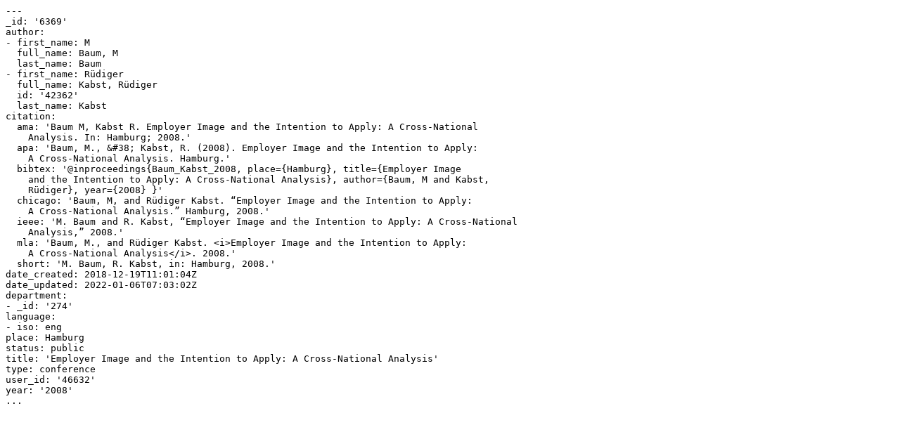

--- FILE ---
content_type: text/x-yaml;charset=utf-8
request_url: https://ris.uni-paderborn.de/record/6369.yaml
body_size: 1323
content:
---
_id: '6369'
author:
- first_name: M
  full_name: Baum, M
  last_name: Baum
- first_name: Rüdiger
  full_name: Kabst, Rüdiger
  id: '42362'
  last_name: Kabst
citation:
  ama: 'Baum M, Kabst R. Employer Image and the Intention to Apply: A Cross-National
    Analysis. In: Hamburg; 2008.'
  apa: 'Baum, M., &#38; Kabst, R. (2008). Employer Image and the Intention to Apply:
    A Cross-National Analysis. Hamburg.'
  bibtex: '@inproceedings{Baum_Kabst_2008, place={Hamburg}, title={Employer Image
    and the Intention to Apply: A Cross-National Analysis}, author={Baum, M and Kabst,
    Rüdiger}, year={2008} }'
  chicago: 'Baum, M, and Rüdiger Kabst. “Employer Image and the Intention to Apply:
    A Cross-National Analysis.” Hamburg, 2008.'
  ieee: 'M. Baum and R. Kabst, “Employer Image and the Intention to Apply: A Cross-National
    Analysis,” 2008.'
  mla: 'Baum, M., and Rüdiger Kabst. <i>Employer Image and the Intention to Apply:
    A Cross-National Analysis</i>. 2008.'
  short: 'M. Baum, R. Kabst, in: Hamburg, 2008.'
date_created: 2018-12-19T11:01:04Z
date_updated: 2022-01-06T07:03:02Z
department:
- _id: '274'
language:
- iso: eng
place: Hamburg
status: public
title: 'Employer Image and the Intention to Apply: A Cross-National Analysis'
type: conference
user_id: '46632'
year: '2008'
...
